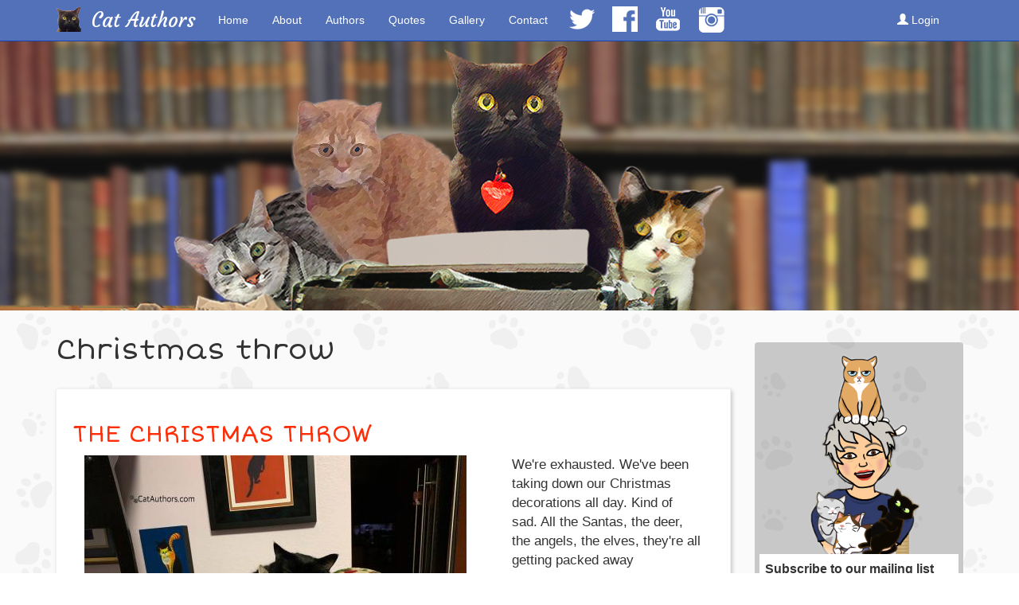

--- FILE ---
content_type: text/html; charset=utf-8
request_url: https://catauthors.com/tags/christmas-throw
body_size: 6971
content:
<!DOCTYPE html PUBLIC "-//W3C//DTD XHTML+RDFa 1.0//EN"
  "http://www.w3.org/MarkUp/DTD/xhtml-rdfa-1.dtd">
<html lang="en" dir="ltr" prefix="og: http://ogp.me/ns# content: http://purl.org/rss/1.0/modules/content/ dc: http://purl.org/dc/terms/ foaf: http://xmlns.com/foaf/0.1/ rdfs: http://www.w3.org/2000/01/rdf-schema# sioc: http://rdfs.org/sioc/ns# sioct: http://rdfs.org/sioc/types# skos: http://www.w3.org/2004/02/skos/core# xsd: http://www.w3.org/2001/XMLSchema#">
<head profile="http://www.w3.org/1999/xhtml/vocab">
  <meta charset="utf-8">
  <meta name="viewport" content="width=device-width, initial-scale=1.0">

<!-- Global site tag (gtag.js) - Google Analytics -->
<script async src="https://www.googletagmanager.com/gtag/js?id=UA-55397459-1"></script>
<script>
  window.dataLayer = window.dataLayer || [];
  function gtag(){dataLayer.push(arguments);}
  gtag('js', new Date());

  gtag('config', 'UA-55397459-1');
</script>


  <meta http-equiv="Content-Type" content="text/html; charset=utf-8" />
<link rel="alternate" type="application/rss+xml" title="RSS - Christmas throw" href="https://catauthors.com/taxonomy/term/429/feed" />
<meta about="/tags/christmas-throw" typeof="skos:Concept" property="rdfs:label skos:prefLabel" content="Christmas throw" />
<link rel="shortcut icon" href="https://catauthors.com/sites/default/files/lil_inky_0.png" type="image/png" />
<meta name="generator" content="Drupal 7 (https://www.drupal.org)" />
<link rel="canonical" href="https://catauthors.com/tags/christmas-throw" />
<link rel="shortlink" href="https://catauthors.com/taxonomy/term/429" />
<meta property="og:site_name" content="Cat Authors" />
<meta property="og:type" content="article" />
<meta property="og:url" content="https://catauthors.com/tags/christmas-throw" />
<meta property="og:title" content="Christmas throw" />
<meta name="twitter:card" content="summary" />
<meta name="twitter:url" content="https://catauthors.com/tags/christmas-throw" />
<meta name="twitter:title" content="Christmas throw" />
<meta name="dcterms.title" content="Christmas throw" />
<meta name="dcterms.type" content="Text" />
<meta name="dcterms.format" content="text/html" />
<meta name="dcterms.identifier" content="https://catauthors.com/tags/christmas-throw" />
  <title>Christmas throw | Cat Authors</title>
  <style>
@import url("https://catauthors.com/modules/system/system.base.css?siop42");
</style>
<style>
@import url("https://catauthors.com/modules/field/theme/field.css?siop42");
@import url("https://catauthors.com/modules/node/node.css?siop42");
@import url("https://catauthors.com/sites/all/modules/views/css/views.css?siop42");
@import url("https://catauthors.com/sites/all/modules/ckeditor/css/ckeditor.css?siop42");
</style>
<style>
@import url("https://catauthors.com/sites/all/libraries/colorbox/example2/colorbox.css?siop42");
@import url("https://catauthors.com/sites/all/modules/ctools/css/ctools.css?siop42");
@import url("https://catauthors.com/sites/all/modules/date/date_api/date.css?siop42");
</style>
<link type="text/css" rel="stylesheet" href="//cdn.jsdelivr.net/bootstrap/3.0.2/css/bootstrap.css" media="all" />
<style>
@import url("https://catauthors.com/sites/all/themes/bootstrap/css/3.0.2/overrides.min.css?siop42");
@import url("https://catauthors.com/sites/all/themes/catauthors_bootstrap_subtheme/css/cat_style.css?siop42");
</style>
  <!-- HTML5 element support for IE6-8 -->
  <!--[if lt IE 9]>
    <script src="//html5shiv.googlecode.com/svn/trunk/html5.js"></script>
  <![endif]-->
  <script src="//code.jquery.com/jquery-1.10.2.min.js"></script>
<script>window.jQuery || document.write("<script src='/sites/all/modules/jquery_update/replace/jquery/1.10/jquery.min.js'>\x3C/script>")</script>
<script src="https://catauthors.com/misc/jquery-extend-3.4.0.js?v=1.10.2"></script>
<script src="https://catauthors.com/misc/jquery-html-prefilter-3.5.0-backport.js?v=1.10.2"></script>
<script src="https://catauthors.com/misc/jquery.once.js?v=1.2"></script>
<script src="https://catauthors.com/misc/drupal.js?siop42"></script>
<script src="https://catauthors.com/misc/form-single-submit.js?v=7.101"></script>
<script src="//cdn.jsdelivr.net/bootstrap/3.0.2/js/bootstrap.js"></script>
<script src="https://catauthors.com/sites/all/libraries/colorbox/jquery.colorbox-min.js?siop42"></script>
<script src="https://catauthors.com/sites/all/modules/colorbox/js/colorbox.js?siop42"></script>
<script src="https://catauthors.com/sites/all/modules/field_group/field_group.js?siop42"></script>
<script>jQuery.extend(Drupal.settings, {"basePath":"\/","pathPrefix":"","setHasJsCookie":0,"ajaxPageState":{"theme":"catauthors_bootstrap_subtheme","theme_token":"mTxjgGKlXEQr3M05ajxzBIQcjdNLPpAPse6jjMGhV6g","js":{"sites\/all\/themes\/bootstrap\/js\/bootstrap.js":1,"\/\/code.jquery.com\/jquery-1.10.2.min.js":1,"0":1,"misc\/jquery-extend-3.4.0.js":1,"misc\/jquery-html-prefilter-3.5.0-backport.js":1,"misc\/jquery.once.js":1,"misc\/drupal.js":1,"misc\/form-single-submit.js":1,"\/\/cdn.jsdelivr.net\/bootstrap\/3.0.2\/js\/bootstrap.js":1,"sites\/all\/libraries\/colorbox\/jquery.colorbox-min.js":1,"sites\/all\/modules\/colorbox\/js\/colorbox.js":1,"sites\/all\/modules\/field_group\/field_group.js":1},"css":{"modules\/system\/system.base.css":1,"modules\/field\/theme\/field.css":1,"modules\/node\/node.css":1,"sites\/all\/modules\/views\/css\/views.css":1,"sites\/all\/modules\/ckeditor\/css\/ckeditor.css":1,"sites\/all\/libraries\/colorbox\/example2\/colorbox.css":1,"sites\/all\/modules\/ctools\/css\/ctools.css":1,"sites\/all\/modules\/date\/date_api\/date.css":1,"\/\/cdn.jsdelivr.net\/bootstrap\/3.0.2\/css\/bootstrap.css":1,"sites\/all\/themes\/bootstrap\/css\/3.0.2\/overrides.min.css":1,"sites\/all\/themes\/catauthors_bootstrap_subtheme\/css\/cat_style.css":1}},"colorbox":{"opacity":"0.85","current":"{current} of {total}","previous":"\u00ab Prev","next":"Next \u00bb","close":"Close","maxWidth":"98%","maxHeight":"98%","fixed":true,"mobiledetect":true,"mobiledevicewidth":"480px","file_public_path":"\/sites\/default\/files","specificPagesDefaultValue":"admin*\nimagebrowser*\nimg_assist*\nimce*\nnode\/add\/*\nnode\/*\/edit\nprint\/*\nprintpdf\/*\nsystem\/ajax\nsystem\/ajax\/*"},"field_group":{"div":"teaser"},"urlIsAjaxTrusted":{"\/tags\/christmas-throw":true},"bootstrap":{"anchorsFix":1,"anchorsSmoothScrolling":1,"formHasError":1,"popoverEnabled":1,"popoverOptions":{"animation":1,"html":0,"placement":"right","selector":"","trigger":"click","triggerAutoclose":1,"title":"","content":"","delay":0,"container":"body"},"tooltipEnabled":1,"tooltipOptions":{"animation":1,"html":0,"placement":"auto left","selector":"","trigger":"hover focus","delay":0,"container":"body"}}});</script>
  <link href='https://fonts.googleapis.com/css?family=Short+Stack|Courgette' rel='stylesheet' type='text/css'>
</head>
<body class="html not-front not-logged-in one-sidebar sidebar-second page-taxonomy page-taxonomy-term page-taxonomy-term- page-taxonomy-term-429" >
  <div id="fb-root"></div>
    <script>(function(d, s, id) {
		var js, fjs = d.getElementsByTagName(s)[0];
  		if (d.getElementById(id)) return;
  		js = d.createElement(s); js.id = id;
  		js.src = "//connect.facebook.net/en_US/sdk.js#xfbml=1&version=v2.0";
  		fjs.parentNode.insertBefore(js, fjs);
	}(document, 'script', 'facebook-jssdk'));</script>
  <div id="skip-link">
    <a href="#main-content" class="element-invisible element-focusable">Skip to main content</a>
  </div>
    
<div class="cat-header">
  </div>

<header id="navbar" role="banner" class="navbar navbar-fixed-top navbar-default">
  <div class="container">
  
	
	
    <div class="navbar-header">
            <a class="logo navbar-btn pull-left" href="/" title="Home">
        <img src="https://catauthors.com/sites/default/files/lil_inky.png" alt="Home" />
      </a>
      
            <a class="name navbar-brand" href="/" title="Home">Cat Authors</a>
      
      <!-- .btn-navbar is used as the toggle for collapsed navbar content -->
      <button type="button" class="navbar-toggle" data-toggle="collapse" data-target=".navbar-collapse">
        <span class="sr-only">Toggle navigation</span>
        <span class="icon-bar"></span>
        <span class="icon-bar"></span>
        <span class="icon-bar"></span>
      </button>
    </div>

          <div class="navbar-collapse collapse">
        <nav role="navigation">
          		    <ul class="menu nav navbar-nav"><li class="first leaf"><a href="/">Home</a></li>
<li class="leaf"><a href="/about">About</a></li>
<li class="leaf"><a href="/authors" title="Meet the Authors">Authors</a></li>
<li class="leaf"><a href="/quotes" title="Cat Quips and Quotes">Quotes</a></li>
<li class="leaf"><a href="http://catauthors.com/gallery" title="Photo Gallery">Gallery</a></li>
<li class="last leaf"><a href="/contact" title="Contact the Authors">Contact</a></li>
</ul>			<ul class="menu nav navbar-nav">
				<li><a title="Cat Authors on Twitter"style="padding:0px" href="https://twitter.com/catauthors" target="_blank"><img class="navbar-social" src="https://catauthors.com/img/twitter.png"></a></li>
				<li><a title="Cat Authors on Facebook" style="padding:0px" href="https://www.facebook.com/CatAuthors" target="_blank"><img class="navbar-social" src="https://catauthors.com/img/facebook.png"></a></li>
				<li><a title="Cat Authors on YouTube" style="padding:0px" href="https://www.youtube.com/channel/UCqXBF6i2teHs4aUOBYgdWEQ" target="_blank"><img class="navbar-social" src="https://catauthors.com/img/youtube.png"></a></li>
                <li><a title="Cat Authors on Instagram"style="padding:0px" href="https://www.instagram.com/catauthors/" target="_blank"><img class="navbar-social" src="https://catauthors.com/img/instagram.png"></a></li>
			</ul>
                    		  
		  		  <ul class="menu nav navbar-nav secondary login-nav"><li><a href="http://catauthors.com/user" class="top-green" title="Log in or Join"><span class="glyphicon glyphicon-user top-green"></span> Login</a></li></ul>
		  		  		  
                  </nav>
      </div>
      </div>
</header>

<div class="main-container container">

  <header role="banner" id="page-header">
    
      </header> <!-- /#page-header -->

  <div class="row">

    
    <section class="col-sm-9">
                  <a id="main-content"></a>
            <h1 class="page-header">Christmas throw</h1>                                                    <div class="region region-content">
    <section id="block-system-main" class="block block-system clearfix">

      
  <div class="term-listing-heading"><div id="taxonomy-term-429" class="taxonomy-term vocabulary-tags">

  
  <div class="content">
      </div>

</div>
</div><div id="node-642" class="node node-article node-teaser clearfix" about="/2018-12/christmas-throw" typeof="sioc:Item foaf:Document">

  
        <h2><a href="/2018-12/christmas-throw">THE CHRISTMAS THROW</a></h2>
    <span property="dc:title" content="THE CHRISTMAS THROW" class="rdf-meta element-hidden"></span><span property="sioc:num_replies" content="0" datatype="xsd:integer" class="rdf-meta element-hidden"></span>
  
  <div class="content">
    <div class="col-lg-8"><!--
THIS FILE IS NOT USED AND IS HERE AS A STARTING POINT FOR CUSTOMIZATION ONLY.
See http://api.drupal.org/api/function/theme_field/7 for details.
After copying this file to your theme's folder and customizing it, remove this
HTML comment.
-->
<div class="field field-name-field-image field-type-image field-label-hidden">
    <div class="field-items">
          <div style="max-width:100% !important;"class="field-item even" rel="og:image rdfs:seeAlso" resource="https://catauthors.com/sites/default/files/styles/large/public/field/image/eZy%20Watermark_29-12-2018_08-58-34PM.jpg?itok=ScRgz8hu"><a href="/2018-12/christmas-throw"><img typeof="foaf:Image" class="img-responsive" src="https://catauthors.com/sites/default/files/styles/large/public/field/image/eZy%20Watermark_29-12-2018_08-58-34PM.jpg?itok=ScRgz8hu" width="480" height="360" alt="" /></a></div>
      </div>
</div>
</div><div class="col-lg-4"><!--
THIS FILE IS NOT USED AND IS HERE AS A STARTING POINT FOR CUSTOMIZATION ONLY.
See http://api.drupal.org/api/function/theme_field/7 for details.
After copying this file to your theme's folder and customizing it, remove this
HTML comment.
-->
<div class="field field-name-body field-type-text-with-summary field-label-hidden">
    <div class="field-items">
          <div class="field-item even" property="content:encoded"><p>We're exhausted. We've been taking down our Christmas decorations all day. Kind of sad. All the Santas, the deer, the angels, the elves, they're all getting packed away in baggies, bags, &amp; plastic bins. This festive Christmas throw covered our big recliner. But now it's time to get it washed &amp; put away with all the other things for next Christmas.</p></div>
      </div>
</div>

<div class="member-tag">
    
  <div class="field-items">
    <strong>As told by:</strong>
	      <span class="field-item even author-name"><a href="/authors/inkee-bear" typeof="skos:Concept" property="rdfs:label skos:prefLabel" datatype="">Inkee-Bear</a></span>
          <span class="field-item odd author-name"><a href="/authors/spirit" typeof="skos:Concept" property="rdfs:label skos:prefLabel" datatype="">Spirit</a></span>
      </div>
</div>
<!--
THIS FILE IS NOT USED AND IS HERE AS A STARTING POINT FOR CUSTOMIZATION ONLY.
See http://api.drupal.org/api/function/theme_field/7 for details.
After copying this file to your theme's folder and customizing it, remove this
HTML comment.
-->
<div class="field field-name-field-date field-type-datetime field-label-inline clearfix">
      <div class="field-label">Date:&nbsp;</div>
    <div class="field-items">
          <div class="field-item even"><span class="date-display-single" property="dc:date" datatype="xsd:dateTime" content="2018-12-29T00:00:00-08:00">Dec 29 2018</span></div>
      </div>
</div>
</div>  </div>


  
    
    
</div>

</section>
  </div>
    </section>

          <aside class="col-sm-3" role="complementary">
          <div class="region region-sidebar-second">
    <section id="block-block-6" class="block block-block clearfix">

      
  <p><img src="https://catauthors.com/img/Dorene.png" /></p>

</section>
<section id="block-block-10" class="block block-block clearfix">

      
  <!-- Begin Mailchimp Signup Form -->
<link href="//cdn-images.mailchimp.com/embedcode/slim-10_7.css" rel="stylesheet" type="text/css" />
<style type="text/css">
<!--/*--><![CDATA[/* ><!--*/
#mc_embed_signup{background:#fff; clear:left; font:14px Helvetica,Arial,sans-serif; }
	/* Add your own Mailchimp form style overrides in your site stylesheet or in this style block.
	   We recommend moving this block and the preceding CSS link to the HEAD of your HTML file. */

/*--><!]]>*/
</style>
<div id="mc_embed_signup">
<form action="https://catauthors.us11.list-manage.com/subscribe/post?u=f4177fdd98ccf168feb2436bc&amp;id=7017449955" class="validate" id="mc-embedded-subscribe-form" method="post" name="mc-embedded-subscribe-form" novalidate="" target="_blank">
<div id="mc_embed_signup_scroll"><label for="mce-EMAIL">Subscribe to our mailing list</label> <input class="email" id="mce-EMAIL" name="EMAIL" placeholder="email address" required="" type="email" value="" /> <!-- real people should not fill this in and expect good things - do not remove this or risk form bot signups-->
<div aria-hidden="true" style="position: absolute; left: -5000px;"><input name="b_f4177fdd98ccf168feb2436bc_7017449955" tabindex="-1" type="text" value="" /></div>

<div class="clear"><input class="button" id="mc-embedded-subscribe" name="subscribe" type="submit" value="Subscribe" /></div>

<div class="clear"><a class="button" href="https://catauthors.com/contact" name="contact" style="width:35%;" id="contact">Contact</a></div>
</div>
</form>
</div>
<!--End mc_embed_signup-->
</section>
<section id="block-block-9" class="block block-block clearfix">

      
  <h3><a href="http://catauthors.com/quotes">Jokes &amp; Quotes</a></h3>

</section>
<section id="block-views-news-feed-block" class="block block-views clearfix">

        <h2 class="block-title">Mews 'n News</h2>
    
  <div class="view view-news-feed view-id-news_feed view-display-id-block view-dom-id-5f75fa7238f3fcb41b287965bd18cba8">
        
  
  
      <div class="view-content">
        <div class="views-row views-row-1 views-row-odd views-row-first">
      
  <span>        <span><a href="/news/creek-fire-two-year-anniversary-dec-5-remembering-our-mandatory-evacuation">THE CREEK FIRE TWO YEAR ANNIVERSARY (Dec. 5) - REMEMBERING OUR MANDATORY EVACUATION</a></span>  </span>  
  <span>        <span>Posted on 12/07/2019</span>  </span>  </div>
  <div class="views-row views-row-2 views-row-even">
      
  <span>        <span><a href="/news/cats-costs-deductions">CATS:  COSTS &amp; -- DEDUCTIONS?</a></span>  </span>  
  <span>        <span>Posted on 03/02/2019</span>  </span>  </div>
  <div class="views-row views-row-3 views-row-odd">
      
  <span>        <span><a href="/news/black-cat-factoids">BLACK CAT FACTOIDS</a></span>  </span>  
  <span>        <span>Posted on 08/14/2018</span>  </span>  </div>
  <div class="views-row views-row-4 views-row-even">
      
  <span>        <span><a href="/news/sleepypod-trial">THE SLEEPYPOD TRIAL</a></span>  </span>  
  <span>        <span>Posted on 02/24/2018</span>  </span>  </div>
  <div class="views-row views-row-5 views-row-odd">
      
  <span>        <span><a href="/news/thanksgiving-can-land-your-cat-vet">THANKSGIVING CAN LAND YOUR CAT AT THE VET</a></span>  </span>  
  <span>        <span>Posted on 11/21/2017</span>  </span>  </div>
  <div class="views-row views-row-6 views-row-even">
      
  <span>        <span><a href="/news/veterans-day">VETERANS DAY</a></span>  </span>  
  <span>        <span>Posted on 11/11/2017</span>  </span>  </div>
  <div class="views-row views-row-7 views-row-odd">
      
  <span>        <span><a href="/news/no-postings-while-meowmuhs-been-recovering">NO POSTINGS WHILE MEOWMUH&#039;S BEEN RECOVERING</a></span>  </span>  
  <span>        <span>Posted on 10/04/2017</span>  </span>  </div>
  <div class="views-row views-row-8 views-row-even">
      
  <span>        <span><a href="/news/finding-home-care-agency-hoomans-likes-pets">FINDING A HOME CARE AGENCY FOR HOOMANS THAT LIKES PETS</a></span>  </span>  
  <span>        <span>Posted on 10/04/2017</span>  </span>  </div>
  <div class="views-row views-row-9 views-row-odd">
      
  <span>        <span><a href="/news/why-walker-so-heavy">WHY IS THE WALKER SO HEAVY? </a></span>  </span>  
  <span>        <span>Posted on 08/25/2017</span>  </span>  </div>
  <div class="views-row views-row-10 views-row-even">
      
  <span>        <span><a href="/news/meowmuhs-new-knee">MEOWMUH&#039;S NEW KNEE</a></span>  </span>  
  <span>        <span>Posted on 08/25/2017</span>  </span>  </div>
  <div class="views-row views-row-11 views-row-odd">
      
  <span>        <span><a href="/news/cats-working-their-eats">CATS WORKING FOR THEIR EATS</a></span>  </span>  
  <span>        <span>Posted on 07/24/2017</span>  </span>  </div>
  <div class="views-row views-row-12 views-row-even views-row-last">
      
  <span>        <span><a href="/news/marion-bright-author-instructor">MARION BRIGHT, AUTHOR, INSTRUCTOR</a></span>  </span>  
  <span>        <span>Posted on 07/09/2017</span>  </span>  </div>
    </div>
  
  
  
  
  
  
</div>
</section>
<section id="block-block-8" class="block block-block clearfix">

      
  <h2 class="block-title"><a href="http://catauthors.com/tags">Post Tags</a></h2>

</section>
<section id="block-search-form" class="block block-search clearfix">

      
  <form class="form-search content-search" action="/tags/christmas-throw" method="post" id="search-block-form" accept-charset="UTF-8"><div><div>
      <h2 class="element-invisible">Search form</h2>
    <div class="input-group"><input title="Enter the terms you wish to search for." placeholder="Search" class="form-control form-text" type="text" id="edit-search-block-form--2" name="search_block_form" value="" size="15" maxlength="128" /><span class="input-group-btn"><button type="submit" class="btn btn-primary"><span class="icon glyphicon glyphicon-search" aria-hidden="true"></span>
</button></span></div><div class="form-actions form-wrapper form-group" id="edit-actions"><button class="element-invisible btn btn-primary form-submit" type="submit" id="edit-submit" name="op" value="Search">Search</button>
</div><input type="hidden" name="form_build_id" value="form-s4Worly-_KXjQbdjv9XIrFsM5inuHza8GCcNNTu3zAM" />
<input type="hidden" name="form_id" value="search_block_form" />
</div>
</div></form>
</section>
<section id="block-block-7" class="block block-block clearfix">

        <h2 class="block-title">Disclaimer</h2>
    
  <h5>Pictures, videos, and text on this blog are meant for your enjoyment. We cats are thrilled to be sharing our experiences with you. We ask nicely that you do not use or repurpose this content on any other websites or publications. This agreement is enforced by Spirit.</h5>

</section>
  </div>
      </aside>  <!-- /#sidebar-second -->
    
  </div>
</div>
<footer class="footer container">
    <div class="region region-footer">
    <section id="block-block-1" class="block block-block clearfix">

      
  <div>
<p><span style="font-size:12px">Web &amp; design by <a href="http://charlescreative.com" target="_blank" title="Web Design and Development by Charles Creative">Charles Creative</a></span></p>
</div>

<p><span style="font-size:12px">Footer artwork by Karen Bagnard: <a href="http://morethanmermaids.com/" target="_blank">More Than Mermaids</a></span></p>

</section>
  </div>
  <span style="font-size:12px;">Copyright &copy 2026 Cat Authors</span>
</footer>
  <script src="https://catauthors.com/sites/all/themes/bootstrap/js/bootstrap.js?siop42"></script>
</body>
</html>
